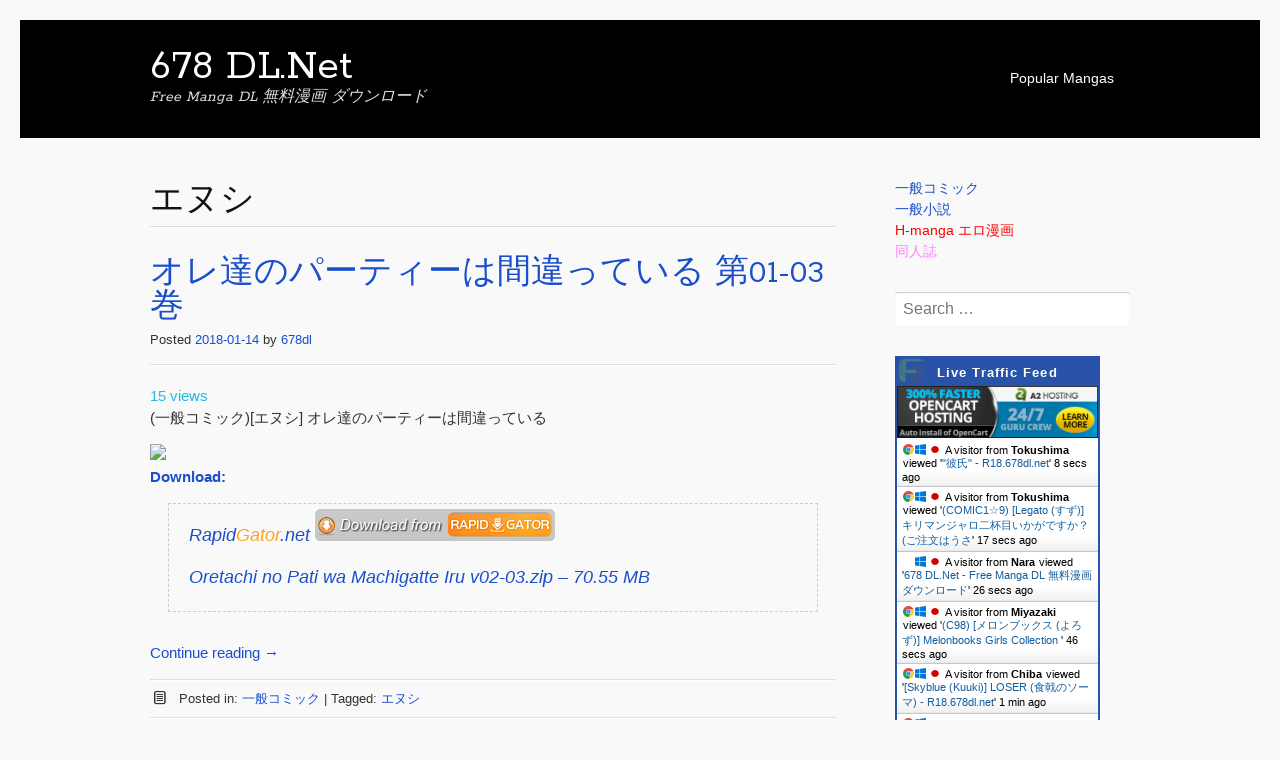

--- FILE ---
content_type: text/html; charset=UTF-8
request_url: https://678dl.net/tag/%E3%82%A8%E3%83%8C%E3%82%B7
body_size: 14962
content:
<!DOCTYPE html>
<html lang="en-US">
<head>
<meta charset="UTF-8">
<meta name="viewport" content="width=device-width, initial-scale=1">
<link rel="profile" href="https://gmpg.org/xfn/11">
<link rel="pingback" href="https://678dl.net/xmlrpc.php">
<!--[if lt IE 9]>
<script src="https://678dl.net/wp-content/themes/portfolio-press/js/html5.js"></script>
<![endif]-->
<title>エヌシ  - 678 DL.Net</title>
<meta name="robots" content="index, follow" />
<meta name="googlebot" content="index, follow, max-snippet:-1, max-image-preview:large, max-video-preview:-1" />
<meta name="bingbot" content="index, follow, max-snippet:-1, max-image-preview:large, max-video-preview:-1" />
<link rel="canonical" href="https://678dl.net/tag/エヌシ/" />
<meta property="og:url" content="https://678dl.net/tag/エヌシ/" />
<meta property="og:site_name" content="678 DL.Net" />
<meta property="og:locale" content="en_US" />
<meta property="og:type" content="object" />
<meta property="og:title" content="エヌシ  - 678 DL.Net" />
<meta name="twitter:card" content="summary" />
<meta name="twitter:title" content="エヌシ  - 678 DL.Net" />
<link rel='dns-prefetch' href='//fonts.googleapis.com' />
<link rel='dns-prefetch' href='//s.w.org' />
<link rel="alternate" type="application/rss+xml" title="678 DL.Net &raquo; Feed" href="https://678dl.net/feed" />
<link rel="alternate" type="application/rss+xml" title="678 DL.Net &raquo; Comments Feed" href="https://678dl.net/comments/feed" />
<link rel="alternate" type="application/rss+xml" title="678 DL.Net &raquo; エヌシ Tag Feed" href="https://678dl.net/tag/%e3%82%a8%e3%83%8c%e3%82%b7/feed" />
		<script type="text/javascript">
			window._wpemojiSettings = {"baseUrl":"https:\/\/s.w.org\/images\/core\/emoji\/12.0.0-1\/72x72\/","ext":".png","svgUrl":"https:\/\/s.w.org\/images\/core\/emoji\/12.0.0-1\/svg\/","svgExt":".svg","source":{"concatemoji":"https:\/\/678dl.net\/wp-includes\/js\/wp-emoji-release.min.js?ver=5.4.2"}};
			/*! This file is auto-generated */
			!function(e,a,t){var r,n,o,i,p=a.createElement("canvas"),s=p.getContext&&p.getContext("2d");function c(e,t){var a=String.fromCharCode;s.clearRect(0,0,p.width,p.height),s.fillText(a.apply(this,e),0,0);var r=p.toDataURL();return s.clearRect(0,0,p.width,p.height),s.fillText(a.apply(this,t),0,0),r===p.toDataURL()}function l(e){if(!s||!s.fillText)return!1;switch(s.textBaseline="top",s.font="600 32px Arial",e){case"flag":return!c([127987,65039,8205,9895,65039],[127987,65039,8203,9895,65039])&&(!c([55356,56826,55356,56819],[55356,56826,8203,55356,56819])&&!c([55356,57332,56128,56423,56128,56418,56128,56421,56128,56430,56128,56423,56128,56447],[55356,57332,8203,56128,56423,8203,56128,56418,8203,56128,56421,8203,56128,56430,8203,56128,56423,8203,56128,56447]));case"emoji":return!c([55357,56424,55356,57342,8205,55358,56605,8205,55357,56424,55356,57340],[55357,56424,55356,57342,8203,55358,56605,8203,55357,56424,55356,57340])}return!1}function d(e){var t=a.createElement("script");t.src=e,t.defer=t.type="text/javascript",a.getElementsByTagName("head")[0].appendChild(t)}for(i=Array("flag","emoji"),t.supports={everything:!0,everythingExceptFlag:!0},o=0;o<i.length;o++)t.supports[i[o]]=l(i[o]),t.supports.everything=t.supports.everything&&t.supports[i[o]],"flag"!==i[o]&&(t.supports.everythingExceptFlag=t.supports.everythingExceptFlag&&t.supports[i[o]]);t.supports.everythingExceptFlag=t.supports.everythingExceptFlag&&!t.supports.flag,t.DOMReady=!1,t.readyCallback=function(){t.DOMReady=!0},t.supports.everything||(n=function(){t.readyCallback()},a.addEventListener?(a.addEventListener("DOMContentLoaded",n,!1),e.addEventListener("load",n,!1)):(e.attachEvent("onload",n),a.attachEvent("onreadystatechange",function(){"complete"===a.readyState&&t.readyCallback()})),(r=t.source||{}).concatemoji?d(r.concatemoji):r.wpemoji&&r.twemoji&&(d(r.twemoji),d(r.wpemoji)))}(window,document,window._wpemojiSettings);
		</script>
		<style type="text/css">
img.wp-smiley,
img.emoji {
	display: inline !important;
	border: none !important;
	box-shadow: none !important;
	height: 1em !important;
	width: 1em !important;
	margin: 0 .07em !important;
	vertical-align: -0.1em !important;
	background: none !important;
	padding: 0 !important;
}
</style>
	<link rel='stylesheet' id='wp-block-library-css'  href='https://678dl.net/wp-includes/css/dist/block-library/style.min.css?ver=5.4.2' type='text/css' media='all' />
<link rel='stylesheet' id='scroll-top-css-css'  href='https://678dl.net/wp-content/plugins/scroll-top/assets/css/scroll-top.css' type='text/css' media='all' />
<link rel='stylesheet' id='wordpress-popular-posts-css-css'  href='https://678dl.net/wp-content/plugins/wordpress-popular-posts/assets/css/wpp.css?ver=5.0.1' type='text/css' media='all' />
<link rel='stylesheet' id='portfoliopress-style-css'  href='https://678dl.net/wp-content/themes/portfolio-press/style.css?ver=2.8.0' type='text/css' media='all' />
<link rel='stylesheet' id='portfoliopress_fonts-css'  href='//fonts.googleapis.com/css?family=Open+Sans:400italic,400,600|Rokkitt:400,700' type='text/css' media='screen' />
<link rel='stylesheet' id='portfoliopress_icon_font-css'  href='https://678dl.net/wp-content/themes/portfolio-press/fonts/custom/portfolio-custom.css?ver=2.8.0' type='text/css' media='all' />
<script type='text/javascript' src='https://678dl.net/wp-includes/js/jquery/jquery.js?ver=1.12.4-wp'></script>
<script type='text/javascript' src='https://678dl.net/wp-includes/js/jquery/jquery-migrate.min.js?ver=1.4.1'></script>
<script type='text/javascript'>
/* <![CDATA[ */
var wpp_params = {"sampling_active":"0","sampling_rate":"100","ajax_url":"https:\/\/678dl.net\/wp-json\/wordpress-popular-posts\/v1\/popular-posts","ID":"","token":"f8bc51fb41","debug":""};
/* ]]> */
</script>
<script type='text/javascript' src='https://678dl.net/wp-content/plugins/wordpress-popular-posts/assets/js/wpp-5.0.0.min.js?ver=5.0.1'></script>
<link rel='https://api.w.org/' href='https://678dl.net/wp-json/' />
<link rel="EditURI" type="application/rsd+xml" title="RSD" href="https://678dl.net/xmlrpc.php?rsd" />
<link rel="wlwmanifest" type="application/wlwmanifest+xml" href="https://678dl.net/wp-includes/wlwmanifest.xml" /> 
<meta name="generator" content="WordPress 5.4.2" />
<!-- Scroll Top -->
<style id="scrolltop-custom-style">
		#scrollUp {border-radius:3px;-webkit-border-radius:3px;-moz-border-radius:3px;font-size:15px;opacity:0.7;filter:alpha(opacity=70);bottom:20px;right:20px;color:#8224e3;background:#ffffff;}
		#scrollUp:hover{opacity:1;filter:alpha(opacity=100);}
		
		</style>
<!-- End Scroll Top - https://wordpress.org/plugins/scroll-top/ -->
</head>

<body class="archive tag tag-7925 layout-2cr">
<div id="page">

	<header id="branding">
    	<div class="col-width">
        			<hgroup id="logo">
				<div id="site-title"><a href="https://678dl.net/" rel="home">
                678 DL.Net                </a>
                </div>
				                	<h2 id="site-description">Free Manga DL 無料漫画 ダウンロード</h2>
                			</hgroup>

			<nav id="navigation" class="site-navigation primary-navigation" role="navigation">
				<h1 class="menu-toggle">Menu</h1>
				<a class="screen-reader-text skip-link" href="#content">Skip to content</a>
				<div class="nav-menu"><ul>
<li class="page_item page-item-35986"><a href="https://678dl.net/popular-mangas">Popular Mangas</a></li>
</ul></div>
			</nav>
		</div>
	</header><!-- #branding -->

	<div id="main">
    	<div class="col-width">
	<div id="primary">
		<div id="content" role="main">

						<header class="archive-header">
					<h1 class="archive-title">エヌシ</h1>
									</header>
			
		
						
				
<article id="post-21500" class="post-21500 post type-post status-publish format-standard hentry category-4 tag-7925">

	<header class="entry-header">
		<h1 class="entry-title"><a href="https://678dl.net/21500">オレ達のパーティーは間違っている 第01-03巻</a></h1>
				<div class="entry-meta">
			<span class="meta-prep meta-prep-author">Posted </span><a href="https://678dl.net/21500" rel="bookmark"><time class="entry-date" datetime="2018-01-14T12:11:53+08:00" pubdate>2018-01-14</time></a> <span class="meta-sep"> by </span> <span class="author vcard"><a class="url fn n" href="https://678dl.net/author/678dl" title="View all posts by 678dl">678dl</a></span>		</div><!-- .entry-meta -->
			</header><!-- .entry-header -->
<font color="#26b9e3">15 views</font>
	<div class="entry-content">
				<p>(一般コミック)[エヌシ] オレ達のパーティーは間違っている</p>
<p><a href="http://imgfor.me/i1epx0qtd2v4/%E3%82%AA%E3%83%AC%E9%81%94%E3%81%AE%E3%83%91%E3%83%BC%E3%83%86%E3%82%A3%E3%83%BC%E3%81%AF%E9%96%93%E9%81%95%E3%81%A3%E3%81%A6%E3%81%84%E3%82%8B.jpg.html" rel="external nofollow"  rel="external nofollow"><img src="https://imx.678dl.net/i/00002/i1epx0qtd2v4.jpg" width="250" /><br />
<strong>Download:</strong></p>
<blockquote><p>Rapid<font color="#ffa221">Gator</font>.net</p>
<p><a href="https://rapidgator.net/file/d0268b42b42bf97670ba783053633139">Oretachi no Pati wa Machigatte Iru v02-03.zip &#8211; 70.55 MB</a></p>
</blockquote>
<p> </a><a href="https://678dl.net/21500#more-21500" class="more-link">Continue reading <span class="meta-nav">&rarr;</span></a></p>
			</div><!-- .entry-content -->

	
	<footer class="entry-meta">

	
	<a href="">
		<span class="entry-meta-icon icon-format-standard"></span>
	</a>

		<span class="cat-links"><span class="entry-utility-prep entry-utility-prep-cat-links">Posted in: </span><a href="https://678dl.net/category/%e4%b8%80%e8%88%ac%e3%82%b3%e3%83%9f%e3%83%83%e3%82%af" rel="tag">一般コミック</a></span>
	
			<span class="meta-sep"> | </span>
	
		<span class="tag-links"><span class="entry-utility-prep entry-utility-prep-tag-links">Tagged: </span><a href="https://678dl.net/tag/%e3%82%a8%e3%83%8c%e3%82%b7" rel="tag">エヌシ</a></span>
	
	
	
	</footer><!-- .entry-meta -->


</article><!-- #post-21500 -->

			
			
		
		</div><!-- #content -->
	</div><!-- #primary -->

	<div id="sidebar" role="complementary">
		<ul class="xoxo">
		<li id="text-2" class="widget-container widget_text">			<div class="textwidget"><ul>
<li><a href="https://678dl.net/category/一般コミック">一般コミック</a></li>
<li><a href="https://678dl.net/category/一般小説">一般小説</a></li>
<li><a href="https://r18.678dl.net/category/h-manga"><span style="color: #ff0000;">H-manga エロ漫画</span></a></li>
<li><a href="https://r18.678dl.net/category/同人誌"><span style="color: #ff80ff;">同人誌</span></a></li>
</ul>
</div>
		</li><li id="search-2" class="widget-container widget_search"><form role="search" method="get" class="search-form" action="https://678dl.net/">
				<label>
					<span class="screen-reader-text">Search for:</span>
					<input type="search" class="search-field" placeholder="Search &hellip;" value="" name="s" />
				</label>
				<input type="submit" class="search-submit" value="Search" />
			</form></li><li id="custom_html-3" class="widget_text widget-container widget_custom_html"><div class="textwidget custom-html-widget"><a href="http://livetrafficfeed.com" data-num="10" data-width="0" data-responsive="1" data-time="Asia%2FHong_Kong" data-root="1" border="2853a8" background="ffffff" target="_blank" id="LTF_live_website_visitor" rel="noopener noreferrer">Traffic Website</a><script src="//livetrafficfeed.com/static/v3/live.js?383093040"></script><noscript><a href="http://livetrafficfeed.com">Traffic Website</a></noscript></div></li>
<li id="wpp-3" class="widget-container popular-posts">
<!-- cached -->
<!-- WordPress Popular Posts -->

<ul class="wpp-list">
<li>
<a href="https://678dl.net/146752" class="wpp-post-title" target="_self">地元のいじめっ子達に仕返ししようとしたら、別の戦いが始まった。第01-08巻</a>
 <span class="wpp-meta post-stats"><span class="wpp-views">98 views</span></span>
</li>
<li>
<a href="https://678dl.net/146798" class="wpp-post-title" target="_self">シャングリラ・フロンティア ～クソゲーハンター、神ゲーに挑まんとす～ 第01-25巻</a>
 <span class="wpp-meta post-stats"><span class="wpp-views">70 views</span></span>
</li>
<li>
<a href="https://678dl.net/152792" class="wpp-post-title" target="_self">聖女の魔力は万能です 第01-10巻</a>
 <span class="wpp-meta post-stats"><span class="wpp-views">67 views</span></span>
</li>
<li>
<a href="https://678dl.net/147042" class="wpp-post-title" target="_self">乙女ゲームのヒロインで最強サバイバル 第01-08巻</a>
 <span class="wpp-meta post-stats"><span class="wpp-views">62 views</span></span>
</li>
<li>
<a href="https://678dl.net/152765" class="wpp-post-title" target="_self">戦地から帰ってきたタカシ君。普通に高校生活を送りたい（コミック）第01-02巻</a>
 <span class="wpp-meta post-stats"><span class="wpp-views">55 views</span></span>
</li>
<li>
<a href="https://678dl.net/152701" class="wpp-post-title" target="_self">冒険家になろう！～スキルボードでダンジョン攻略～ 第01-12巻</a>
 <span class="wpp-meta post-stats"><span class="wpp-views">46 views</span></span>
</li>
<li>
<a href="https://678dl.net/152736" class="wpp-post-title" target="_self">異世界パパ活おじさん コミック 第01-09巻</a>
 <span class="wpp-meta post-stats"><span class="wpp-views">46 views</span></span>
</li>
<li>
<a href="https://678dl.net/148016" class="wpp-post-title" target="_self">スキルがなければレベルを上げる ～99がカンストの世界でレベル800万からスタート～ 第01-14巻</a>
 <span class="wpp-meta post-stats"><span class="wpp-views">44 views</span></span>
</li>
<li>
<a href="https://678dl.net/152808" class="wpp-post-title" target="_self">転生したらドラゴンの卵だった ～イバラのドラゴンロード 第01-09巻</a>
 <span class="wpp-meta post-stats"><span class="wpp-views">42 views</span></span>
</li>
<li>
<a href="https://678dl.net/152790" class="wpp-post-title" target="_self">金色の文字使い 第01-24巻</a>
 <span class="wpp-meta post-stats"><span class="wpp-views">40 views</span></span>
</li>
<li>
<a href="https://678dl.net/152707" class="wpp-post-title" target="_self">異世界チート開拓記（コミック） 第01-06巻</a>
 <span class="wpp-meta post-stats"><span class="wpp-views">36 views</span></span>
</li>
<li>
<a href="https://678dl.net/147590" class="wpp-post-title" target="_self">俺だけ超天才錬金術師 ゆる～いアトリエ生活始めました 第01-09巻</a>
 <span class="wpp-meta post-stats"><span class="wpp-views">36 views</span></span>
</li>
<li>
<a href="https://678dl.net/152769" class="wpp-post-title" target="_self">クズレス・オブリージュ 美少女ゲー世界のクズ悪役に転生してしまった俺は、原作知識の力でどうしてもモブ人生をつかみ取りたい 第01-02巻</a>
 <span class="wpp-meta post-stats"><span class="wpp-views">35 views</span></span>
</li>
<li>
<a href="https://678dl.net/152753" class="wpp-post-title" target="_self">[白瀬岬×]六志麻あさ 辺境に追放されて50年の大賢者は若返り、二度目の英雄伝説が始まる。（コミック）第01巻</a>
 <span class="wpp-meta post-stats"><span class="wpp-views">35 views</span></span>
</li>
<li>
<a href="https://678dl.net/152656" class="wpp-post-title" target="_self">時森さんが無防備です!! 第01-07巻</a>
 <span class="wpp-meta post-stats"><span class="wpp-views">34 views</span></span>
</li>
<li>
<a href="https://678dl.net/152796" class="wpp-post-title" target="_self">経験済みなキミと、経験ゼロなオレが、お付き合いする話。第01-09巻</a>
 <span class="wpp-meta post-stats"><span class="wpp-views">34 views</span></span>
</li>
<li>
<a href="https://678dl.net/152806" class="wpp-post-title" target="_self">異世界居酒屋｢げん｣ 第01-14巻</a>
 <span class="wpp-meta post-stats"><span class="wpp-views">33 views</span></span>
</li>
<li>
<a href="https://678dl.net/152681" class="wpp-post-title" target="_self">育成スキルはもういらないと勇者パーティを解雇されたので、退職金がわりにもらった【領地】を強くしてみる 第01-13巻</a>
 <span class="wpp-meta post-stats"><span class="wpp-views">33 views</span></span>
</li>
<li>
<a href="https://678dl.net/148098" class="wpp-post-title" target="_self">狂戦士なモブ、無自覚に本編を破壊する（コミック）第01-05巻</a>
 <span class="wpp-meta post-stats"><span class="wpp-views">32 views</span></span>
</li>
<li>
<a href="https://678dl.net/152663" class="wpp-post-title" target="_self">がんばれ同期ちゃん 全04巻</a>
 <span class="wpp-meta post-stats"><span class="wpp-views">32 views</span></span>
</li>
<li>
<a href="https://678dl.net/152629" class="wpp-post-title" target="_self">他人の男を嵌めるのが仕事です。全05巻</a>
 <span class="wpp-meta post-stats"><span class="wpp-views">31 views</span></span>
</li>
<li>
<a href="https://678dl.net/147213" class="wpp-post-title" target="_self">写らナイんです 第01-07巻</a>
 <span class="wpp-meta post-stats"><span class="wpp-views">31 views</span></span>
</li>
<li>
<a href="https://678dl.net/152838" class="wpp-post-title" target="_self">「あのとき助けていただいたモンスター娘です。」異世界おっさん教師 突然のモテ期に困惑する 第01-03巻</a>
 <span class="wpp-meta post-stats"><span class="wpp-views">30 views</span></span>
</li>
<li>
<a href="https://678dl.net/146974" class="wpp-post-title" target="_self">すだちの魔王城 第01-12巻</a>
 <span class="wpp-meta post-stats"><span class="wpp-views">29 views</span></span>
</li>
<li>
<a href="https://678dl.net/152832" class="wpp-post-title" target="_self">転生幼女はあきらめない 第01-11巻</a>
 <span class="wpp-meta post-stats"><span class="wpp-views">29 views</span></span>
</li>
<li>
<a href="https://678dl.net/152684" class="wpp-post-title" target="_self">転生してハイエルフになりましたが、スローライフは120年で飽きました 第01-09巻</a>
 <span class="wpp-meta post-stats"><span class="wpp-views">29 views</span></span>
</li>
<li>
<a href="https://678dl.net/152738" class="wpp-post-title" target="_self">レジスタ！第01-02巻</a>
 <span class="wpp-meta post-stats"><span class="wpp-views">29 views</span></span>
</li>
<li>
<a href="https://678dl.net/152693" class="wpp-post-title" target="_self">不純な彼女達は懺悔しない 第01-04巻</a>
 <span class="wpp-meta post-stats"><span class="wpp-views">28 views</span></span>
</li>
<li>
<a href="https://678dl.net/152695" class="wpp-post-title" target="_self">雷雷雷 第01-06巻</a>
 <span class="wpp-meta post-stats"><span class="wpp-views">28 views</span></span>
</li>
<li>
<a href="https://678dl.net/147530" class="wpp-post-title" target="_self">世界に一人、全属性魔法の使い手 第01-08巻</a>
 <span class="wpp-meta post-stats"><span class="wpp-views">28 views</span></span>
</li>
</ul>

</li>
<li id="recent-search-terms" class="widget-container widget_recent_terms"><h3 class="widget-title">Recent Search Terms</h3><ul><li><a href="https://678dl.net/68276" title="鬼畜英雄">鬼畜英雄</a></li><li><a href="https://678dl.net/112480" title="organized51j">organized51j</a></li><li><a href="https://678dl.net/125849" title="bowldza">bowldza</a></li><li><a href="https://678dl.net/135421" title="agree99f">agree99f</a></li><li><a href="https://678dl.net/68276" title="鬼畜英雄漫画">鬼畜英雄漫画</a></li><li><a href="https://678dl.net/46215" title="親友の娘">親友の娘</a></li><li><a href="https://678dl.net/152014" title="tww _dl net">tww _dl net</a></li><li><a href="https://678dl.net/2707" title="魔都精兵的奴隶第18卷">魔都精兵的奴隶第18卷</a></li><li><a href="https://678dl.net/47072" title="魔鏡 無碼">魔鏡 無碼</a></li><li><a href="https://678dl.net/68276" title="鬼畜英雄无料">鬼畜英雄无料</a></li><li><a href="https://678dl.net/68276" title="鬼蓄英雄">鬼蓄英雄</a></li><li><a href="https://678dl.net/141392" title="悪女が手懐けた獣 raw">悪女が手懐けた獣 raw</a></li><li><a href="https://678dl.net/2280" title="不徳のギルド BDrip">不徳のギルド BDrip</a></li><li><a href="https://678dl.net/93363" title="aidyey">aidyey</a></li><li><a href="https://678dl.net/60328" title="chargec3x">chargec3x</a></li><li><a href="https://678dl.net/123614" title="earni6l">earni6l</a></li><li><a href="https://678dl.net/7610" title="program2yu">program2yu</a></li><li><a href="https://678dl.net/99188" title="affectulg">affectulg</a></li><li><a href="https://678dl.net/145161" title="findmd4">findmd4</a></li><li><a href="https://678dl.net/87562" title="speakkbb">speakkbb</a></li><li><a href="https://678dl.net/66246" title="appliedbcl">appliedbcl</a></li><li><a href="https://678dl.net/145283" title="compound62g">compound62g</a></li><li><a href="https://678dl.net/7478" title="roseqyq">roseqyq</a></li><li><a href="https://678dl.net/14992" title="pipe55t">pipe55t</a></li><li><a href="https://678dl.net/3175" title="begun648">begun648</a></li><li><a href="https://678dl.net/76850" title="bounduu3">bounduu3</a></li><li><a href="https://678dl.net/131276" title="moleculardib">moleculardib</a></li><li><a href="https://678dl.net/97941" title="678dl net">678dl net</a></li><li><a href="https://678dl.net/345" title="zip 19">zip 19</a></li><li><a href="https://678dl.net/4157" title="Jujutsu Kaisen rar">Jujutsu Kaisen rar</a></li></ul></li><li id="nav_menu-2" class="widget-container widget_nav_menu"><div class="menu-pages-container"><ul id="menu-pages" class="menu"><li id="menu-item-41093" class="menu-item menu-item-type-post_type menu-item-object-page menu-item-41093"><a href="https://678dl.net/popular-mangas">Popular Mangas</a></li>
</ul></div></li><li id="custom_html-2" class="widget_text widget-container widget_custom_html"><div class="textwidget custom-html-widget"><!-- Global site tag (gtag.js) - Google Analytics -->
<script async src="https://www.googletagmanager.com/gtag/js?id=G-2CT6RF17EP"></script>
<script>
  window.dataLayer = window.dataLayer || [];
  function gtag(){dataLayer.push(arguments);}
  gtag('js', new Date());

  gtag('config', 'G-2CT6RF17EP');
</script>
</div></li>		</ul>
	</div><!-- #secondary .widget-area -->
		</div>
	</div><!-- #main -->

</div><!-- #page -->
<script language="javascript">
	var s= document.body.innerHTML;
	//s=s.replace(/<blockquote>.....<span style="color: #6cb4ca;">Roc<\/span>File.*?<\/blockquote>/igs,'</blockquote>');
	s=s.replace(/<p><a href="https:\/\/k2s.cc\/file/igs,'<a href="https://k2s.cc/file');
	s=s.replace(/<p><a href="https:\/\/rapidgator.net\/file/igs,'<a href="https://rapidgator.net/file');
	s=s.replace(/MB<\/a><\/p>/igs,'MB</a><br/>');
	s=s.replace(/Kat<\/span>File/igs,'Kat</span>File  <img src="https://678dl.net/wp-content/uploads/2022/06/Katfile.png" width="70">');
	s=s.replace(/#0066ff;">Share<\/span>/igs,'#0066ff;">Share</span>  <img src="https://678dl.net/wp-content/uploads/2022/06/k2s.png" width="240">');
	s=s.replace(/Gator<\/font>.net/igs,'Gator</font>.net  <img src="https://678dl.net/wp-content/uploads/2022/06/rg.gif" width="240">');
	s=s.replace(/Fast download/igs,'Fast download <img src="https://678dl.net/wp-content/uploads/2022/06/ldd-300x300.png" width="30" >');
	s=s.replace(/<span style="color: #0066ff;">Keep<\/span>2.*?<\/blockquote>/igs,'</blockquote>');
	document.body.innerHTML=s;
</script>

<style>
    /* Basic styles */
    body {
      font-family: Arial, sans-serif;
      background-color: #f9f9f9;
      color: #333;
      margin: 0;
      padding: 20px;
    }
    .download-btn {
      background: #4CAF50;
      color: white;
      padding: 8px 15px;
      border: none;
      border-radius: 4px;
      cursor: pointer;
      margin: 5px;
      transition: background 0.3s;
      font-size: 14px;
    }
    .download-btn:hover { 
      background: #45a049; 
    }
    /* Gray button style for guest download */
    .download-btn.gray {
      background: #808080;
    }
    .download-btn.gray:hover {
      background: #707070;
    }
    .download-btn.disabled {
      background: #cccccc;
      cursor: not-allowed;
    }
    
    /* Modal styles */
    .modal {
	  display: none;
	  position: fixed;
	  top: 50%;
	  left: 50%;
	  transform: translate(-50%, -50%);
	  background: white;
	  padding: 25px;
	  border-radius: 10px;
	  box-shadow: 0 5px 15px rgba(0,0,0,0.2);
	  z-index: 1000;
	  width: 95%;              
	  max-width: 500px;        
	  max-height: 100vh;        
	  overflow-y: auto;       
	}
    .modal-overlay {
      position: fixed;
      top: 0;
      left: 0;
      right: 0;
      bottom: 0;
      background: rgba(0,0,0,0.5);
      z-index: 999;
    }
    
    .auth-input {
      width: 100%;
      padding: 10px;
      margin: 10px 0;
      border: 1px solid #ddd;
      border-radius: 4px;
      font-size: 14px;
    }
    .alert { 
      color: #d32f2f; 
      margin: 10px 0; 
      font-size: 13px;
    }
    .auth-switch {
      color: #2196F3;
      cursor: pointer;
      text-decoration: underline;
    }
    
    /* Authentication and membership section inside the identity modal */
    .auth-options {
      display: flex;
      justify-content: space-around;
      margin-top: 10px;
    }
    .auth-btn {
      background-color: #2196F3;
      width: 45%;
      padding: 10px;
      border-radius: 4px;
      transition: background-color 0.3s;
      border: none;
      color: white;
      cursor: pointer;
      font-size: 14px;
    }
    .auth-btn:hover {
      background-color: #1976D2;
    }
    .member-info {
      text-align: center;
      padding: 10px;
      background-color: #e0f7fa;
      border-radius: 4px;
      font-weight: bold;
      color: #006064;
      margin-bottom: 10px;
    }
    
    /* Simulated progress bar styles */
    #progressModal {
      display: none;
      position: fixed;
      z-index: 1000;
      left: 50%;
      top: 50%;
      transform: translate(-50%, -50%);
      padding: 20px;
      background-color: white;
      border: 2px solid #888;
      box-shadow: 0 5px 15px rgba(0,0,0,0.5);
      text-align: center;
      width: 300px;
      border-radius: 10px;
    }
    #progressBar {
      width: 100%;
      background-color: #f3f3f3;
      border-radius: 5px;
      margin-top: 20px;
    }
    #progressBar div {
      width: 0;
      height: 20px;
      background-color: #4caf50;
      border-radius: 5px;
    }
  </style>
<!-- Modal overlay -->
  <div class="modal-overlay" id="overlay" style="display:none"></div>
  
  <!-- Identity selection modal -->
  <div id="identityModal" class="modal">
    <!-- 新增头部区域，使用 Flex 布局 -->
    <div class="modal-header" style="display: flex; justify-content: space-between; align-items: center; margin-bottom: 15px;">
      <h3 style="margin: 0;">Select Download Method</h3>
      <button class="download-btn" onclick="closeModal()" style="background: #666; margin: 0;">Cancel</button>
    </div>
    <p>Current File: <span id="currentFileName" style="font-weight: bold;"></span></p>
    
    <!-- Download method selection area -->
    <div class="download-options" style="margin: 15px 0;">
      <button class="download-btn gray" onclick="handleIdentity('guest')">Guest Download (3 times/2 hours)</button>
      <button class="download-btn" onclick="handleIdentity('member')">Premium Member Download (100 times/1 hour)</button>
    </div>
    
    <!-- Dynamic authentication area (JS generated content) -->
    <div class="auth-area" style="margin: 15px 0;" id="authArea">
      <!-- Content generated dynamically -->
    </div>
    
    <!-- Membership upgrade area -->
    <hr>
    <div id="upgradeArea" style="margin: 15px 0; text-align:center;">
      <h4>Membership Upgrade</h4>
      <!-- Display remaining membership period -->
      <p id="membershipStatus">Not a premium member</p>
      <button class="download-btn" onclick="upgradeMembership(4)">$4 Upgrade for 1 Month</button>
      <button class="download-btn" onclick="upgradeMembership(20)">$20 Upgrade for 6 Months</button>
      <button class="download-btn" onclick="upgradeMembership(60)">$60 Upgrade for 24 Months</button>
    </div>
    
    <hr>
    For assistance, please email <a href="/cdn-cgi/l/email-protection" class="__cf_email__" data-cfemail="adc7c2c5c3c3c8dad9c2c3999a9e95edcac0ccc4c183cec2c0">[email&#160;protected]</a>
  </div>
  
  <!-- Authentication (Login/Register) modal -->
  <div id="authModal" class="modal">
    <div id="authContent">
      <h3 id="authTitle">Member Login</h3>
      <input class="auth-input" id="authUser" placeholder="Email">
      <input type="password" class="auth-input" id="authPass" placeholder="Password">
      <div id="authAlert" class="alert"></div>
      <button class="download-btn" onclick="handleAuthSubmit()">Submit</button>
      <p>No account? <span class="auth-switch" onclick="toggleAuthMode()">Register Now</span></p>
    </div>
  </div>
  
  <!-- Simulated progress bar modal -->
  <div id="progressModal">
    <div id="progressMessage">Downloading, please wait...</div>
    <div id="progressBar">
      <div></div>
    </div>
  </div>
  
  <script data-cfasync="false" src="/cdn-cgi/scripts/5c5dd728/cloudflare-static/email-decode.min.js"></script><script>
    // Global configuration
    const CONFIG = {
      API_BASE: 'https://temp2.dashfile.net', // Replace with the actual API URL
      TOKEN_KEY: 'file_download_token',  // Token will be stored in sessionStorage
      RATE_LIMIT: {
        guest: { max: 3, window: 7200000 },
        member: { max: 100, window: 3600000 }
      }
    };

    // Global state management
    let state = {
      currentUser: null,
      currentDownload: null,
      downloadTracker: {
        guests: {},
        members: {}
      }
    };

    // 辅助函数：将文件大小字符串转换为 MB 数值
    function convertSizeToMB(size) {
      const units = { 'KB': 1 / 1024, 'MB': 1, 'GB': 1024 };
      const match = size.match(/(\d+(?:\.\d+)?)\s*([KMG]B)/i);
      if (match) {
        const value = parseFloat(match[1]);
        const unit = match[2].toUpperCase();
        return value * (units[unit] || 0);
      }
      return 0;
    }

    // 初始化：设置弹窗，检查登录状态，生成下载按钮，并绑定事件。
    function initialize() {
      setupModals();
      checkLoginStatus();
      generateDownloadButtons();
      setupEventListeners();
      // 如果 sessionStorage 中没有 TOKEN，则请求来自其他标签页的 TOKEN
      if (!sessionStorage.getItem(CONFIG.TOKEN_KEY)) {
        localStorage.setItem("getSessionStorage", Date.now());
      }
    }

    // Modal 相关处理函数
    function setupModals() {
      document.getElementById('overlay').addEventListener('click', closeAllModals);
    }
    function showModal(type) {
      document.getElementById(`${type}Modal`).style.display = 'block';
      document.getElementById('overlay').style.display = 'block';
    }
    function closeAllModals() {
      document.querySelectorAll('.modal').forEach(m => m.style.display = 'none');
      document.getElementById('overlay').style.display = 'none';
    }
    function closeModal() {
      closeAllModals();
    }
    
    // 检查登录状态；如无 TOKEN 则等待来自其他标签页的 TOKEN
    function checkLoginStatus() {
      const token = sessionStorage.getItem(CONFIG.TOKEN_KEY);
      if (token) {
        try {
          const payload = JSON.parse(atob(token.split('.')[1]));
          state.currentUser = {
            id: payload.id,
            email: payload.email,
            isMember: payload.is_member || payload.isMember
          };
        } catch (e) {
          sessionStorage.removeItem(CONFIG.TOKEN_KEY);
        }
      }
    }
    
    // 监听 localStorage 事件，便于标签页间共享 TOKEN
    window.addEventListener("storage", function(event) {
      if (event.key === "getSessionStorage") {
        const token = sessionStorage.getItem(CONFIG.TOKEN_KEY);
        if (token) {
          localStorage.setItem("sessionStorageToken", token);
          setTimeout(() => localStorage.removeItem("sessionStorageToken"), 100);
        }
      }
      if (event.key === "sessionStorageToken" && !sessionStorage.getItem(CONFIG.TOKEN_KEY) && event.newValue) {
        sessionStorage.setItem(CONFIG.TOKEN_KEY, event.newValue);
        checkLoginStatus();
      }
    });
    
    // 获取会员状态
    async function fetchMembershipStatus() {
      const token = sessionStorage.getItem(CONFIG.TOKEN_KEY);
      if (!token) return;
      try {
        const response = await fetch(`${CONFIG.API_BASE}/membership-status`, {
          method: 'GET',
          headers: { 'Authorization': `Bearer ${token}` }
        });
        if (response.ok) {
          const data = await response.json();
          const expiryTime = new Date(data.member_expiry).getTime();
          state.currentUser.member_expiry = expiryTime;
        }
      } catch (error) {
        console.error("Failed to fetch membership status", error);
      }
    }
    
    // 处理登录/注册提交
    async function handleAuthSubmit() {
      const email = document.getElementById('authUser').value.trim();
      const password = document.getElementById('authPass').value.trim();
      const isLogin = document.getElementById('authTitle').textContent.includes('Login');
      if (!email || !password) {
        showAuthError('Please enter email and password');
        return;
      }
      if (!isLogin && password.length < 6) {
        showAuthError('Password must be at least 6 characters');
        return;
      }
      try {
        const endpoint = isLogin ? 'login' : 'register';
        const response = await fetch(`${CONFIG.API_BASE}/${endpoint}`, {
          method: 'POST',
          headers: { 'Content-Type': 'application/json' },
          body: JSON.stringify({ email, password })
        });
        const data = await response.json();
        if (response.ok) {
          if (isLogin) {
            sessionStorage.setItem(CONFIG.TOKEN_KEY, data.token);
            localStorage.setItem("sessionStorageToken", data.token);
            localStorage.removeItem("sessionStorageToken");
            localStorage.setItem('file_download_token', data.token);
            state.currentUser = { 
              id: data.userId, 
              email, 
              isMember: data.is_member 
            };
            closeAllModals();
            showAlert('Login successful');
            updateIdentityModal();
          } else {
            showAlert('Registration successful, please login');
            toggleAuthMode(true);
          }
        } else {
          showAuthError(data.error || (isLogin ? 'Login failed' : 'Registration failed'));
        }
      } catch (error) {
        showAuthError('Network connection failed');
      }
    }

    // 同步 TOKEN
    window.addEventListener("storage", function(event) {
      if (event.key === "sessionStorageToken" && event.newValue) {
        sessionStorage.setItem(CONFIG.TOKEN_KEY, event.newValue);
      }
    });
    
    // 切换登录和注册模式
    function toggleAuthMode(forceLogin = false) {
      const isLogin = forceLogin || document.getElementById('authTitle').textContent.includes('Register');
      document.getElementById('authTitle').textContent = isLogin ? 'Member Login' : 'Member Register';
      document.querySelector('.auth-switch').textContent = isLogin ? 'Register Now' : 'Back to Login';
      document.getElementById('authAlert').textContent = '';
    }
    
    // 根据页面中包含 "xxx.zip Hash:xxx" 格式的行，提取出文件名和 hash，
    // 然后利用文件名查找包含该文件名及文件大小信息的行，判断文件是否小于300MB，小于300MB显示下载按钮，否则显示提示信息
    function generateDownloadButtons() {
      const contentDiv = document.querySelector('.entry-content');
      const contentText = contentDiv.innerHTML;
      
      // 匹配 xxx.zip Hash:xxxhashxxx 的行
      const regex = /(.*?\.zip)\s+Hash:(\w+)/g;
      let match;
      let newContent = contentText;
      
      while ((match = regex.exec(contentText)) !== null) {
        let fileName = match[1].trim();
        const hashValue = match[2];
        
        // 移除可能出现的 HTML 标签
        fileName = fileName.replace(/<.*?>/g, '');
        if (!fileName.endsWith('.zip')) continue;
        
        // 构造正则表达式查找包含文件名和文件大小（例："Shikkoku no 01s.zip - 47.12 MB"）
        const escapedFileName = fileName.replace(/[-\/\\^$*+?.()|[\]{}]/g, '\\$&');
        const sizeRegex = new RegExp(escapedFileName + '.*?(\\d+(?:\\.\\d+)?\\s*[KMG]B)', 'i');
        const sizeMatch = contentText.match(sizeRegex);
        const fileSize = sizeMatch ? sizeMatch[1] : 'Unknown size';
        
        // 将文件大小转换为 MB 进行比较
        const sizeInMB = convertSizeToMB(fileSize);
        
        // 根据比较结果决定显示下载按钮还是提示信息
        const fileSizeDisplay = sizeInMB > 300 
          ? `<span style="color:red;">File size exceeds 300MB.</span>` 
          : `<button class="download-btn" data-file="${fileName}" data-hash="${hashValue}" onclick="handleDownloadClick(this)">Download</button>`;
        
        // 用处理后的文本替换原有匹配内容（同时显示文件名、文件大小和按钮/提示信息）
        newContent = newContent.replace(match[0], `
          <span>File: ${fileName}, Size: ${fileSize}</span>
          ${fileSizeDisplay}
        `);
      }
      
      contentDiv.innerHTML = newContent;
    }
    
    // 点击下载按钮的处理函数
    function handleDownloadClick(button) {
      const file = button.dataset.file;
      const hash = button.dataset.hash;
      state.currentDownload = { file, hash };
      document.getElementById('currentFileName').textContent = file;
      showIdentityModal();
    }
    
    // 获取会员剩余时间
    function getRemainingMembershipTime() {
      if (state.currentUser && state.currentUser.member_expiry) {
        const now = Date.now();
        let remaining = state.currentUser.member_expiry - now;
        if (remaining <= 0) {
          return "Expired";
        }
        const days = Math.floor(remaining / (1000 * 60 * 60 * 24));
        const hours = Math.floor((remaining % (1000 * 60 * 60 * 24)) / (1000 * 60 * 60));
        return `${days} days ${hours} hours`;
      } else {
        return "Not upgraded";
      }
    }
    
    // 更新身份选择弹窗中的认证和会员升级区域
    async function updateIdentityModal() {
      const authArea = document.getElementById('authArea');
      authArea.innerHTML = '';
      if (state.currentUser) {
        const memberInfo = document.createElement('div');
        memberInfo.className = 'member-info';
        memberInfo.innerHTML = `Welcome, ${state.currentUser.email}`;
        const logoutBtn = document.createElement('button');
        logoutBtn.className = 'download-btn auth-btn';
        logoutBtn.textContent = 'Logout';
        logoutBtn.onclick = logout;
        authArea.appendChild(memberInfo);
        authArea.appendChild(logoutBtn);
      } else {
        const authOptions = document.createElement('div');
        authOptions.className = 'auth-options';
        const loginBtn = document.createElement('button');
        loginBtn.className = 'download-btn auth-btn';
        loginBtn.onclick = function() { showModal('auth'); };
        loginBtn.textContent = 'Login';
        authOptions.appendChild(loginBtn);
        const registerBtn = document.createElement('button');
        registerBtn.className = 'download-btn auth-btn';
        registerBtn.onclick = function() { toggleAuthMode(); };
        registerBtn.textContent = 'Register';
        authOptions.appendChild(registerBtn);
        authArea.appendChild(authOptions);
      }
      await fetchMembershipStatus();
      const membershipStatus = document.getElementById('membershipStatus');
      membershipStatus.textContent = `Current Premium Membership Status: ${getRemainingMembershipTime()}`;
    }

    // 注销：清除 TOKEN 并更新 UI
    function logout() {
      localStorage.removeItem('file_download_token');
      sessionStorage.removeItem(CONFIG.TOKEN_KEY);
      state.currentUser = null;
      showAlert('Logged out');
      updateIdentityModal();
    }
    
    // 显示身份选择弹窗
    function showIdentityModal() {
      updateIdentityModal();
      showModal('identity');
    }
    
    // 模拟进度条函数
    let simulationInterval;
    function startSimulatedProgress() {
      const progressBarIndicator = document.querySelector('#progressBar div');
      let progress = 0;
      simulationInterval = setInterval(() => {
        progress += 5;
        if (progress > 100) progress = 0;
        progressBarIndicator.style.width = progress + '%';
      }, 100);
    }
    function stopSimulatedProgress() {
      clearInterval(simulationInterval);
      document.querySelector('#progressBar div').style.width = '100%';
    }
    function showProgressModal() {
      document.getElementById('progressBar').querySelector('div').style.width = '0%';
      document.getElementById('progressModal').style.display = 'block';
      startSimulatedProgress();
    }
    function hideProgressModal() {
      stopSimulatedProgress();
      document.getElementById('progressModal').style.display = 'none';
    }
    
    // 根据所选身份（guest 或 member）处理下载操作
    async function handleIdentity(type) {
      closeAllModals();
	  if (type === 'guest') {
      window.open('http://dlvai1.com/redirect?sid=40301', '_blank');
    }
      if (type === 'member') {
        if (!state.currentUser || !state.currentUser.isMember) {
          return showAlert("Please purchase the premium membership package below. / 下記のプレミアムメンバーシッププランを購入してください.");
        }
      }
      showProgressModal();
      const headers = { 'Content-Type': 'application/json' };
      if (type === 'member') {
        headers.Authorization = `Bearer ${sessionStorage.getItem(CONFIG.TOKEN_KEY)}`;
      }
      try {
        const response = await fetch(`${CONFIG.API_BASE}/download`, {
          method: 'POST',
          headers: headers,
          body: JSON.stringify({ hash: state.currentDownload.hash })
        });
        if (!response.ok) {
          const error = await response.json();
          throw new Error(error.message);
        }
        const blob = await response.blob();
        hideProgressModal();
        const url = URL.createObjectURL(blob);
        const link = document.createElement('a');
        link.href = url;
        link.download = state.currentDownload.file;
        link.click();
        URL.revokeObjectURL(url);
        showAlert('Download successful');
      } catch (error) {
        hideProgressModal();
        showAlert(error.message);
      }
    }
    
    // 会员升级：重定向到升级页面
    function upgradeMembership(price){ 
      const token = localStorage.getItem('file_download_token') || '';
      if (!token) {
        showModal('auth');
        return;
      }
      window.location.href = `https://temp.dashfile.net:/upgrade?price=${price}&token=${encodeURIComponent(token)}`;
    }
    
    // 工具函数
    function showAlert(message) { 
      alert(message); 
    }
    function showAuthError(message) { 
      document.getElementById('authAlert').textContent = message; 
    }
    function setupEventListeners() {
      document.getElementById('authPass').addEventListener('keypress', e => { 
        if (e.key === 'Enter') handleAuthSubmit(); 
      });
    }
    
    document.addEventListener('DOMContentLoaded', initialize);
  </script>
<footer id="colophon">
	<div class="col-width">

	
		<div id="site-generator">
			<p>				Powered by <a href="http://wordpress.org/" title="A Semantic Personal Publishing Platform" rel="generator">WordPress</a> &amp; <a href="http://wptheming.com/2010/07/portfolio-theme/">Portfolio</a>.
						</p>
		</div>
	</div>




</footer><!-- #colophon -->

        <script type="text/javascript">
            (function(){
                document.addEventListener('DOMContentLoaded', function(){
                    let wpp_widgets = document.querySelectorAll('.popular-posts-sr');

                    if ( wpp_widgets ) {
                        for (let i = 0; i < wpp_widgets.length; i++) {
                            let wpp_widget = wpp_widgets[i];
                            WordPressPopularPosts.theme(wpp_widget);
                        }
                    }
                });
            })();
        </script>
                <script>
            var WPPImageObserver = null;

            function wpp_load_img(img) {
                if ( ! 'imgSrc' in img.dataset || ! img.dataset.imgSrc )
                    return;

                img.src = img.dataset.imgSrc;

                if ( 'imgSrcset' in img.dataset ) {
                    img.srcset = img.dataset.imgSrcset;
                    img.removeAttribute('data-img-srcset');
                }

                img.classList.remove('wpp-lazyload');
                img.removeAttribute('data-img-src');
                img.classList.add('wpp-lazyloaded');
            }

            function wpp_observe_imgs(){
                let wpp_images = document.querySelectorAll('img.wpp-lazyload'),
                    wpp_widgets = document.querySelectorAll('.popular-posts-sr');

                if ( wpp_images.length || wpp_widgets.length ) {
                    if ( 'IntersectionObserver' in window ) {
                        WPPImageObserver = new IntersectionObserver(function(entries, observer) {
                            entries.forEach(function(entry) {
                                if (entry.isIntersecting) {
                                    let img = entry.target;
                                    wpp_load_img(img);
                                    WPPImageObserver.unobserve(img);
                                }
                            });
                        });

                        if ( wpp_images.length ) {
                            wpp_images.forEach(function(image) {
                                WPPImageObserver.observe(image);
                            });
                        }

                        if ( wpp_widgets.length ) {
                            for (var i = 0; i < wpp_widgets.length; i++) {
                                let wpp_widget_images = wpp_widgets[i].querySelectorAll('img.wpp-lazyload');

                                if ( ! wpp_widget_images.length && wpp_widgets[i].shadowRoot ) {
                                    wpp_widget_images = wpp_widgets[i].shadowRoot.querySelectorAll('img.wpp-lazyload');
                                }

                                if ( wpp_widget_images.length ) {
                                    wpp_widget_images.forEach(function(image) {
                                        WPPImageObserver.observe(image);
                                    });
                                }
                            }
                        }
                    } /** Fallback for older browsers */
                    else {
                        if ( wpp_images.length ) {
                            for (var i = 0; i < wpp_images.length; i++) {
                                wpp_load_img(wpp_images[i]);
                                wpp_images[i].classList.remove('wpp-lazyloaded');
                            }
                        }

                        if ( wpp_widgets.length ) {
                            for (var j = 0; j < wpp_widgets.length; j++) {
                                let wpp_widget = wpp_widgets[j],
                                    wpp_widget_images = wpp_widget.querySelectorAll('img.wpp-lazyload');

                                if ( ! wpp_widget_images.length && wpp_widget.shadowRoot ) {
                                    wpp_widget_images = wpp_widget.shadowRoot.querySelectorAll('img.wpp-lazyload');
                                }

                                if ( wpp_widget_images.length ) {
                                    for (var k = 0; k < wpp_widget_images.length; k++) {
                                        wpp_load_img(wpp_widget_images[k]);
                                        wpp_widget_images[k].classList.remove('wpp-lazyloaded');
                                    }
                                }
                            }
                        }
                    }
                }
            }

            document.addEventListener('DOMContentLoaded', function() {
                wpp_observe_imgs();

                // When an ajaxified WPP widget loads,
                // Lazy load its images
                document.addEventListener('wpp-onload', function(){
                    wpp_observe_imgs();
                });
            });
        </script>
        <script type='text/javascript' src='https://678dl.net/wp-content/plugins/scroll-top/assets/js/jquery.scrollUp.min.js'></script>
<script type='text/javascript' src='https://678dl.net/wp-content/themes/portfolio-press/js/combined-min.js?ver=2.8.0'></script>
<script type='text/javascript' src='https://678dl.net/wp-includes/js/wp-embed.min.js?ver=5.4.2'></script>

		<script id="scrolltop-custom-js">
		jQuery(document).ready(function($){
			$.scrollUp({
				scrollSpeed: 300,
				animation: 'slide',
				scrollText: 'Back to Top',
				scrollDistance: 300,
				scrollTarget: ''
			});
		});
		</script>

<script defer src="https://static.cloudflareinsights.com/beacon.min.js/vcd15cbe7772f49c399c6a5babf22c1241717689176015" integrity="sha512-ZpsOmlRQV6y907TI0dKBHq9Md29nnaEIPlkf84rnaERnq6zvWvPUqr2ft8M1aS28oN72PdrCzSjY4U6VaAw1EQ==" data-cf-beacon='{"version":"2024.11.0","token":"b0ceeb4b97e14480bc5f1abc77c4d698","r":1,"server_timing":{"name":{"cfCacheStatus":true,"cfEdge":true,"cfExtPri":true,"cfL4":true,"cfOrigin":true,"cfSpeedBrain":true},"location_startswith":null}}' crossorigin="anonymous"></script>
</body>
</html>


--- FILE ---
content_type: text/css
request_url: https://678dl.net/wp-content/themes/portfolio-press/style.css?ver=2.8.0
body_size: 6369
content:
/*
Theme Name: Portfolio Press
Description: Portfolio Press is a responsive theme for showcasing your photography, art, web sites, or other projects.  It also works nicely as a regular blog site. Configuration options are available in the customizer. Visit the <a href="https://themes.wptheming.com/portfolio/">demo site</a> or watch the <a href="https://wptheming.com/portfolio-press">video screencast</a> for set up instructions (https://wptheming.com/portfolio-press).
Author: Devin Price
Author URI: https://wptheming.com/
Theme URI: https://wptheming.com/portfolio-press/
Version: 2.8.0
License: GNU General Public License
License URI: license.txt
Tags: two-columns, left-sidebar, right-sidebar, custom-menu, full-width-template, microformats, post-formats, theme-options, translation-ready
Text Domain: portfolio-press
Domain Path: /languages
*/
/* Reset
-------------------------------------------------------------- */
/*
Resetting and rebuilding styles have been helped along thanks to the fine work of
Eric Meyer http://meyerweb.com/eric/tools/css/reset/index.html
along with Nicolas Gallagher and Jonathan Neal http://necolas.github.com/normalize.css/
and Blueprint http://www.blueprintcss.org/
*/
html, body, div, span, applet, object, iframe,
h1, h2, h3, h4, h5, h6, p, blockquote, pre,
a, abbr, acronym, address, big, cite, code,
del, dfn, em, font, ins, kbd, q, s, samp,
small, strike, strong, sub, sup, tt, var,
dl, dt, dd, ol, ul, li,
fieldset, form, label, legend,
table, caption, tbody, tfoot, thead, tr, th, td {
  border: 0;
  font-family: inherit;
  font-size: 100%;
  font-style: inherit;
  font-weight: inherit;
  margin: 0;
  outline: 0;
  padding: 0;
  vertical-align: baseline; }

html {
  overflow-y: scroll;
  /* Keeps page centered in all browsers regardless of content height */
  -webkit-text-size-adjust: 100%;
  /* Prevents iOS text size adjust after orientation change, without disabling user zoom */
  -ms-text-size-adjust: 100%;
  /* www.456bereastreet.com/archive/201012/controlling_text_size_in_safari_for_ios_without_disabling_user_zoom/ */ }

*,
*:before,
*:after {
  box-sizing: border-box; }

body {
  background: #fff; }

article,
aside,
details,
figcaption,
figure,
footer,
header,
main,
nav,
section {
  display: block; }

ol, ul {
  list-style: none; }

table {
  /* tables still need 'cellspacing="0"' in the markup */
  border-collapse: separate;
  border-spacing: 0; }

caption, th, td {
  font-weight: normal;
  text-align: left; }

blockquote:before, blockquote:after,
q:before, q:after {
  content: ""; }

blockquote, q {
  quotes: "" ""; }

a:focus {
  outline: thin dotted; }

a:hover,
a:active {
  outline: 0; }

a img {
  border: 0; }

/* Typography
-------------------------------------------------------------- */
h1, h2, h3, h4, h5, h6 {
  clear: both; }

p {
  margin-bottom: 1em; }

b, strong {
  font-weight: bold; }

dfn, cite, em, i {
  font-style: italic; }

blockquote {
  border:1px dashed #ccc;
  padding:5px 20px;
  margin: 0 1em; }

address {
  margin: 0 0 1em; }

pre {
  background: rgba(0, 0, 0, 0.05);
  font-family: "Courier 10 Pitch", Courier, monospace;
  font-size: 14px;
  line-height: 1.5;
  margin-bottom: 1em;
  max-width: 100%;
  overflow: auto;
  padding: 15px; }

code, kbd, tt, var {
  font: 14px Monaco, Consolas, "Andale Mono", "DejaVu Sans Mono", monospace; }

abbr, acronym {
  border-bottom: 1px dotted #666;
  cursor: help; }

mark, ins {
  background: #fff9c0;
  text-decoration: none; }

sup,
sub {
  font-size: 75%;
  height: 0;
  line-height: 0;
  position: relative;
  vertical-align: baseline; }

sup {
  bottom: 1ex; }

sub {
  top: .5ex; }

small {
  font-size: 80%; }

big {
  font-size: 120%; }

/* Elements
--------------------------------------------------------------*/
hr {
  background-color: #ccc;
  border: 0;
  height: 1px;
  margin-bottom: 1em; }

ul, ol {
  list-style-position: outside;
  margin: 0 0 1em 1.5em; }

ul {
  list-style: disc; }

ol {
  list-style: decimal; }

li > ul,
li > ol {
  margin-bottom: 0; }

dt {
  font-weight: bold; }

dd {
  margin: 0 1.5em 1em; }

img {
  height: auto;
  /* Make sure images are scaled correctly. */
  max-width: 100%;
  /* Adhere to container width. */ }

figure {
  margin: 0; }

table {
  margin: 0 0 1em;
  width: 100%;
  border: 1px solid rgba(0, 0, 0, 0.1);
  border-width: 1px 0 0 1px;
  text-align: left; }

th {
  font-weight: 500; }

thead th {
  background: rgba(0, 0, 0, 0.05); }

th, td {
  padding: 5px 10px;
  border: 1px solid rgba(0, 0, 0, 0.1);
  border-width: 0 1px 1px 0; }

/* Forms
--------------------------------------------------------------*/
label {
  font-size: 13px;
  cursor: pointer;
  display: block; }

button,
input,
select,
textarea {
  font-size: 100%;
  /* Corrects font size not being inherited in all browsers */
  margin: 0;
  /* Addresses margins set differently in IE6/7, F3/4, S5, Chrome */
  vertical-align: baseline;
  /* Improves appearance and consistency in all browsers */ }

button,
.button,
.wp-block-button__link,
input[type="button"],
input[type="reset"],
input[type="submit"] {
  border-style: solid;
  border-width: 0px;
  cursor: pointer;
  margin: 0 0 10px;
  position: relative;
  text-decoration: none;
  text-align: center;
  -webkit-appearance: none;
  border-radius: 3px;
  display: inline-block;
  padding: 7px 20px 9px;
  background-color: #106177;
  box-shadow: inset 0 -2px rgba(0, 0, 0, 0.2);
  color: #fff;
  font-size: 15px; }
  button:hover,
  .button:hover,
  .wp-block-button__link:hover,
  input[type="button"]:hover,
  input[type="reset"]:hover,
  input[type="submit"]:hover {
    background: #0d4f61;
    text-decoration: none; }
  button:focus, button:active,
  .button:focus,
  .button:active,
  .wp-block-button__link:focus,
  .wp-block-button__link:active,
  input[type="button"]:focus,
  input[type="button"]:active,
  input[type="reset"]:focus,
  input[type="reset"]:active,
  input[type="submit"]:focus,
  input[type="submit"]:active {
    box-shadow: inset 0 2px rgba(0, 0, 0, 0.15);
    padding: 8px 20px;
    outline: none; }

input[type="checkbox"],
input[type="radio"] {
  padding: 0;
  /* Addresses excess padding in IE8/9 */ }

button::-moz-focus-inner,
input::-moz-focus-inner {
  /* Corrects inner padding and border displayed oddly in FF3/4 */
  border: 0;
  padding: 0; }

input[type="text"],
input[type="password"],
input[type="date"],
input[type="email"],
input[type="search"],
input[type="url"],
textarea {
  -webkit-appearance: none;
  background-color: #fff;
  font-family: inherit;
  border: none;
  box-shadow: 0px 1px 0px rgba(0, 0, 0, 0.025), inset 0 1px 1px rgba(0, 0, 0, 0.2);
  color: rgba(0, 0, 0, 0.75);
  display: block;
  font-size: 15px;
  margin: 0 0 1em 0;
  padding: 8px;
  width: 100%;
  border-radius: 3px;
  font-size: 16px; }
  input[type="text"]:focus,
  input[type="password"]:focus,
  input[type="date"]:focus,
  input[type="email"]:focus,
  input[type="search"]:focus,
  input[type="url"]:focus,
  textarea:focus {
    outline: none;
    box-shadow: 0px 1px 0px rgba(0, 0, 0, 0.1), inset 0 1px 1px rgba(0, 0, 0, 0.2); }

input[type="search"]::-webkit-search-decoration {
  /* Corrects inner padding displayed oddly in S5, Chrome on OSX */
  -webkit-appearance: none; }

input[name="post_password"] {
  margin-top: .5em; }

textarea {
  overflow: auto;
  /* Removes default vertical scrollbar in IE6/7/8/9 */
  vertical-align: top;
  /* Improves readability and alignment in all browsers */
  height: auto;
  min-height: 50px; }

/* @noflip */
body.rtl {
  direction: rtl;
  unicode-bidi: embed; }

/* Theme Globals
-------------------------------------------------------------- */
html {
  height: 100%; }

body {
  font-family: "Open Sans", sans-serif;
  background: #f6f6f6;
  color: #555;
  font-size: 15px;
  line-height: 1.5;
  min-height: 100%;
  display: flex;
  flex-direction: column; }

h1, h2, h3, h4, h5, h6 {
  font-family: "Rokkitt", sans-serif;
  font-weight: 400;
  color: #111;
  margin-bottom: .5em; }

h1 {
  font-size: 36px; }

h2 {
  font-size: 29px; }

h3 {
  font-size: 22px; }

h4, h5, h6 {
  font-size: 18px; }

a {
  color: #1a4fcc;
  text-decoration: none;
  transition: all 0.2s ease;
  word-wrap: break-word; }
  a:hover, a:focus, a:active {
    text-decoration: underline; }

.col-width {
  max-width: 980px;
  margin: 0 auto; }

.col-width:after {
  display: block;
  visibility: hidden;
  clear: both;
  height: 0;
  content: ""; }

@media (max-width: 1020px) {
  .col-width {
    padding: 0 20px; } }

/* Layout
-------------------------------------------------------------- */
#page {
  flex: 1 0 auto; }

#main {
  padding: 40px 0 20px 0; }

/* Content */
#content {
  float: left;
  position: relative;
  width: 70%;
  padding: 0 0 4%; }

/* Sidebar */
#sidebar {
  float: right;
  overflow: hidden;
  width: 24%; }

#sidebar ul,
#sidebar ol {
  margin: 0 0 20px;
  list-style: none; }

/* Layouts */
.layout-2cl #content {
  float: right; }

.layout-2cl #sidebar {
  float: left; }

.layout-1col #content {
  width: 100%; }

@media (max-width: 680px) {
  #main {
    padding-top: 35px; }
  #content {
    width: 100%;
    margin-bottom: 35px;
    padding: 0; }
  #sidebar {
    float: none;
    clear: both;
    width: 100%; } }

/* Header
-------------------------------------------------------------- */
#branding {
  display: block;
  position: relative;
  padding: 25px 0;
  background: #000; }

#logo {
  float: left;
  max-width: 100%;
  padding-right: 75px;
  line-height: 1;
  word-wrap: break-word; }

.clear-menu #logo {
  padding-right: 0; }

#logo #site-title {
  color: #fff;
  font-family: "Rokkitt", sans-serif;
  margin: 0; }

#logo #site-title a {
  color: #fff;
  font-size: 44px;
  text-decoration: none; }

#logo #site-description {
  color: #ddd;
  font-size: 16px;
  font-style: italic; }

/* Primary Navigation
-------------------------------------------------------------- */
.primary-navigation {
  display: block;
  clear: both;
  font-size: 14px; }

.primary-navigation ul {
  margin: 0;
  list-style: none; }

.primary-navigation li {
  border-top: 1px solid rgba(255, 255, 255, 0.2);
  word-wrap: break-word; }

.primary-navigation ul ul li {
  border-top: none; }

.primary-navigation a {
  display: block;
  padding: 8px 12px;
  color: #fff;
  text-decoration: none; }

.primary-navigation ul ul a {
  padding: 8px 12px 8px 32px; }

.primary-navigation ul ul a:before {
  content: "- "; }

.primary-navigation .nav-menu {
  display: none;
  padding-top: 20px;
  border-bottom: 1px solid rgba(255, 255, 255, 0.2); }

/* Small Menu */
.menu-toggle {
  position: absolute;
  top: 45px;
  right: 20px;
  margin: 0;
  color: #fff;
  font-size: 18px;
  line-height: 1;
  cursor: pointer; }

.menu-toggle:before {
  display: inline-block;
  margin-right: 10px;
  color: #fff;
  font: normal 18px/1 PortfolioPressCustom;
  vertical-align: text-bottom;
  text-decoration: inherit;
  content: "\e812";
  -webkit-font-smoothing: antialiased; }

.clear-menu .menu-toggle {
  position: relative;
  top: 10px;
  right: auto; }

@media screen and (min-width: 780px) {
  .primary-navigation {
    float: right;
    clear: none;
    margin-top: 18px;
    padding: 0; }
  .clear-menu #branding {
    padding: 25px 0 10px; }
  .clear-menu .primary-navigation {
    float: none;
    clear: both;
    margin: 0 0 0 -15px;
    padding: 15px 0 0; }
  .primary-navigation .menu-toggle {
    display: none;
    padding: 0; }
  .primary-navigation .nav-menu {
    display: block;
    clear: both;
    padding-top: 0;
    border-bottom: 0; }
  .primary-navigation li {
    display: inline-block;
    position: relative;
    border: 0; }
  .primary-navigation a {
    margin: 0 4px 15px;
    padding: 5px 12px; }
  .primary-navigation ul li.current-menu-item > a,
  .primary-navigation ul > li:hover > a {
    border-radius: 2px;
    color: #fff;
    background: rgba(255, 255, 255, 0.25);
    -webkit-transition: 0.07s ease-in;
    transition: 0.07s ease-in; }
  .primary-navigation ul ul {
    display: none;
    position: absolute;
    z-index: 200;
    top: 45px;
    left: 0;
    width: 200px;
    border-radius: 3px;
    background: #333;
    text-align: center; }
  .primary-navigation ul ul:before {
    position: absolute;
    top: -8px;
    left: 50%;
    margin-left: -8px;
    border-right: 8px solid transparent;
    border-bottom: 8px solid #232323;
    border-left: 8px solid transparent;
    content: " "; }
  .primary-navigation ul ul li {
    width: 100%;
    border-bottom: solid 1px rgba(255, 255, 255, 0.1); }
  .primary-navigation ul ul li:last-child {
    border-bottom: none; }
  .primary-navigation ul ul a {
    position: relative;
    margin: 0;
    padding: 12px 16px;
    border-bottom: none;
    font-weight: normal; }
  .primary-navigation ul ul a:before {
    content: ""; }
  .primary-navigation .menu-item-has-children > a,
  .primary-navigation .page_item_has_children > a {
    padding-right: 30px; }
  .primary-navigation .menu-item-has-children > a:after,
  .primary-navigation .page_item_has_children > a:after {
    display: inline-block;
    position: absolute;
    top: 10px;
    right: 15px;
    font: normal 13px/1 PortfolioPressCustom;
    vertical-align: text-bottom;
    content: "\e806";
    -webkit-font-smoothing: antialiased; }
  .primary-navigation ul li:hover > ul {
    display: block; }
  .primary-navigation ul ul .menu-item-has-children > a:after,
  .primary-navigation ul ul .page_item_has_children > a:after {
    top: 50%;
    right: 15px;
    margin-top: -7px;
    content: "\e813"; }
  .primary-navigation ul ul ul:before {
    content: none; }
  .primary-navigation ul ul ul {
    top: 0;
    left: 200px;
    width: 200px; } }

/* Content
--------------------------------------------------------------*/
#content article {
  display: block;
  margin-bottom: 30px; }

.entry-utility {
  clear: both; }

.sticky {
  /* Theme Review Requirement */ }

.bypostauthor {
  /* Theme Review Requirement */ }

.entry-header {
  margin-bottom: 20px;
  border-bottom: 1px solid #ddd;
  box-shadow: 0 1px 0 0 #fff; }

.entry-meta {
  display: block;
  clear: both;
  margin: 0 0 15px 0;
  font-size: 13px; }

#content .entry-title {
  margin: 0 0 5px;
  padding: 0;
  text-shadow: 0 1px 1px #fff;
  font-size: 34px;
  line-height: 1; }

.entry-title a:hover {
  color: #000;
  text-decoration: none; }

#content p {
  margin: 0 0 15px; }

#content blockquote {
  color: #444;
  margin-bottom: 30px; }

.entry-content blockquote {
  font-size: 18px;
  font-style: italic; }

.entry-content blockquote cite {
  display: block;
  margin-top: 5px;
  font-size: 14px; }
  .entry-content blockquote cite::before {
    margin-right: 2px;
    content: "\2014"; }

#content .wp-block-pullquote {
  margin: 30px 0; }
  #content .wp-block-pullquote blockquote {
    margin-bottom: 0; }

footer.entry-meta:before {
  margin-bottom: 8px; }

footer.entry-meta:after {
  margin-top: 8px; }

footer.entry-meta:before,
footer.entry-meta:after {
  display: block;
  width: 100%;
  height: 1px;
  background: #ddd;
  box-shadow: 0 1px 0 0 #fff;
  content: ""; }

.entry-meta-icon {
  display: inline-block;
  margin-right: 5px;
  color: #333;
  font-size: 14px; }

.archive-header {
  margin-bottom: 30px; }

#content .archive-title {
  margin-bottom: 10px;
  padding-bottom: 0;
  font-size: 34px;
  line-height: 48px; }

.archive-meta {
  color: #333;
  font-family: "Rokkitt", sans-serif;
  font-size: 18px; }

#content .archive-meta p {
  margin-bottom: 10px; }

.archive-title:after,
.archive-meta:after {
  display: block;
  width: 100%;
  height: 1px;
  background: #ddd;
  box-shadow: 0 1px 0 0 #fff;
  content: ""; }

/* Author Info
--------------------------------------------------------------*/
.author-info {
  margin-bottom: 30px; }

.author-info:after {
  display: block;
  width: 100%;
  height: 1px;
  background: #ddd;
  box-shadow: 0 1px 0 0 #fff;
  content: ""; }

.author-avatar {
  float: left;
  margin-right: 20px;
  margin-bottom: 10px; }

.author-description {
  float: left; }

#content .author-description h3 {
  padding-bottom: 10px; }

/* Portfolio
--------------------------------------------------------------*/
.portfolio-view .hentry {
  overflow: hidden;
  position: relative; }

.portfolio-view .hentry h3 {
  display: none;
  position: absolute;
  top: 45%;
  left: 0;
  color: #fff;
  font-family: "Open Sans", sans-serif;
  font-size: 16px;
  font-weight: bold;
  text-align: center;
  pointer-events: none; }

.portfolio-view #content .hentry h3 {
  width: 100%;
  padding: 0 5%; }

.portfolio-view .hentry:hover h3 {
  display: block;
  z-index: 1; }

.portfolio-view .hentry a {
  color: #fff;
  text-decoration: none; }

.portfolio-view .hentry img {
  display: block;
  width: 100%;
  height: auto;
  opacity: 1;
  transition: opacity 0.3s ease-in-out;
  -webkit-filter: none;
  -webkit-backface-visibility: hidden; }

.portfolio-view .fallback-thumbnail {
  background: #d9d9d9; }

.portfolio-view .hentry:hover {
  background: #000; }

.portfolio-view .hentry .thumb:hover img {
  opacity: 0.3; }

@media screen and (min-width: 420px) and (max-width: 679px) {
  .portfolio-view #content .hentry {
    float: left;
    width: 49%;
    margin: 0 2% 2% 0; }
  .portfolio-view .hentry:nth-of-type(odd) {
    clear: both; }
  .portfolio-view #content .hentry:nth-of-type(2n) {
    float: right;
    margin-right: 0; } }

@media screen and (min-width: 680px) {
  .portfolio-view #content .hentry {
    float: left;
    width: 32%;
    margin: 0 2% 2% 0; }
  .portfolio-view #content .hentry:nth-of-type(3n) {
    margin-right: 0; } }

/* Template */
.full-width-portfolio #content,
.full-width #content {
  float: none;
  width: auto; }

.portfolio-image {
  display: block;
  margin-bottom: 15px; }

/* Widgets
--------------------------------------------------------------*/
.widget-container {
  margin: 0 0 30px 0;
  font-size: 14px; }

.widget-container h3 {
  margin: 0 0 20px;
  padding: 0 0 10px;
  border-bottom: 3px solid #ddd;
  color: #555;
  box-shadow: 0 1px 0 0 #fff;
  text-shadow: 0 1px 1px #fff;
  font-size: 18px;
  text-transform: uppercase; }

.widget-container p {
  margin-bottom: 15px;
  font-size: 14px; }

.widget-container ul {
  clear: both;
  padding-left: 0;
  list-style: none; }

.widget-container ul li a {
  text-decoration: none; }

.widget-container ul li a:hover {
  text-decoration: underline; }

.widget-container ul ul {
  padding: 0 0 0 15px;
  border-top: none; }

/* Calendar */
#wp-calendar {
  clear: both;
  width: 95%;
  margin-bottom: 15px;
  padding: 0; }

#wp-calendar caption {
  padding: 0 0 10px; }

#wp-calendar th,
#wp-calendar td {
  padding: 5px;
  background: rgba(0, 0, 0, 0.05);
  text-align: center; }

#wp-calendar td {
  background: transparent; }

#wp-calendar td,
table#wp-calendar th {
  padding: 3px 0; }

/* Search */
.widget_search .search-submit {
  display: none; }

/* Pagination
--------------------------------------------------------------*/
.wp-pagenavi {
  clear: both;
  padding: 10px 15px;
  border: 1px solid #ddd;
  border-width: 1px 0 1px;
  font-size: 13px; }

.wp-pagenavi .pages {
  margin-right: 20px; }

.wp-pagenavi .page,
.wp-pagenavi .current,
.wp-pagenavi .nextpostslink,
.wp-pagenavi .previouspostslink {
  display: inline-block;
  margin: 0 10px 0 0;
  padding: 3px 7px;
  border: 1px solid #ddd;
  border: 1px solid rgba(0, 0, 0, 0.2); }

.wp-pagenavi .current,
.wp-pagenavi .page:hover {
  background: #fff;
  background: rgba(255, 255, 255, 0.8); }

.wp-pagenavi .extend {
  display: none; }

.wp-pagenavi .first {
  margin: 0 10px 0 0; }

#content nav .nav-previous {
  float: left;
  max-width: 45%; }

#content nav .nav-next {
  float: right;
  max-width: 45%;
  text-align: right; }

#nav-below {
  clear: both;
  margin: 30px 0;
  text-shadow: 0 1px 1px white;
  font-family: "Rokkitt", sans-serif;
  font-size: 16px; }

.page-link {
  margin: 0 0 15px 0; }

/* Comments
--------------------------------------------------------------*/
#comments:before {
  display: block;
  width: 100%;
  height: 1px;
  background: #DDD;
  box-shadow: 0 1px 0 0 #FFF;
  content: "";
  margin-bottom: 20px; }

.no-comments {
  margin: 0;
  text-align: center; }

.comment-content a {
  word-wrap: break-word; }

.comment-list {
  margin: 0;
  list-style: none; }

.comment-list .children {
  list-style: none; }

.comments-title {
  margin: 0 0 15px; }

.comment.thread-even,
.pingback.thread-even {
  border-bottom: 1px solid rgba(0, 0, 0, 0.07);
  background: rgba(0, 0, 0, 0.02); }

#comments .comment-body {
  margin: 0;
  padding: 20px; }

.comment-author {
  display: block;
  margin-bottom: 5px; }

.comment-author .avatar {
  float: left;
  margin: 0 15px 5px 0;
  vertical-align: middle; }

.trackback .avatar,
.pingback .avatar {
  display: none; }

.comment-content {
  clear: both;
  padding-top: 0.5em; }

.comment-content a {
  word-wrap: break-word; }

.comment-metadata {
  font-size: 13px; }

.comment .reply {
  display: inline-block;
  font-size: 13px; }

.comment-list .children {
  margin: 0 0 0 60px; }

.comment-list .children .children .children {
  margin: 0; }

.children .comment {
  border-top: 1px solid #ddd; }

#respond {
  margin-top: 20px; }

#respond p {
  margin-bottom: 20px; }

#respond label {
  margin-bottom: 5px; }

#author, #email, #url {
  width: 50%; }

#respond textarea {
  display: block;
  width: 80%; }

/* These are not displayed by default */
#respond .form-allowed-tags {
  display: none;
  clear: both;
  width: 80%; }

#respond .form-allowed-tags {
  margin-bottom: 15px; }

#respond .form-allowed-tags code {
  font-size: 13px; }

#cancel-comment-reply-link {
  text-transform: uppercase;
  font-size: 13px; }

@media screen and (max-width: 510px) {
  .comment-list .children .children {
    margin: 0; }
  #author, #email, #url {
    width: 100%; }
  #respond textarea {
    width: 100%; } }

/* Footer
--------------------------------------------------------------*/
#colophon {
  display: block;
  padding: 30px 0;
  border-top: 1px solid #ddd;
  background: #fff; }

#footer-widgets {
  margin-bottom: 20px;
  border-bottom: 1px dotted #ddd; }

#footer-widgets .block {
  float: left;
  width: 25%;
  padding: 0 2% 0 0; }

#footer-widgets .footer-widget-4 {
  padding: 0; }

#footer-widgets .widget-container > ul {
  margin: 0 0 1.5em; }

#colophon #site-generator p {
  color: #333;
  font-size: 14px;
  font-weight: bold;
  margin: 0; }

@media (max-width: 680px) {
  #footer-widgets .block {
    width: 46%;
    padding: 0 4% 0 0; }
  #footer-widgets .footer-widget-2 {
    padding: 0; } }

/* Accessibility
--------------------------------------------------------------*/
/* Text meant only for screen readers */
.screen-reader-text {
  clip: rect(1px, 1px, 1px, 1px);
  position: absolute !important;
  height: 1px;
  width: 1px;
  overflow: hidden; }

.screen-reader-text:hover,
.screen-reader-text:active,
.screen-reader-text:focus {
  box-shadow: 0 0 2px 2px rgba(0, 0, 0, 0.6);
  clip: auto !important;
  display: block;
  font-size: 14px;
  font-weight: bold;
  height: auto;
  left: 5px;
  line-height: normal;
  padding: 15px 23px 14px;
  text-decoration: none;
  top: 5px;
  width: auto;
  z-index: 100000;
  /* Above WP toolbar */ }

/* Alignments
--------------------------------------------------------------*/
.alignleft {
  display: inline;
  float: left;
  margin-right: 20px; }

.alignright {
  display: inline;
  float: right;
  margin-left: 20px; }

.aligncenter {
  clear: both;
  display: block;
  margin: 0 auto; }

@media (max-width: 680px) {
  .alignwide {
    width: calc(100% + 40px);
    max-width: calc(100% + 40px);
    margin-left: -20px; }
    .alignwide figcaption {
      padding-left: 20px;
      padding-right: 20px; } }

.alignwide img,
.alignfull img {
  display: block;
  margin: 0 auto; }

/* Media
--------------------------------------------------------------*/
.entry-content img.wp-smiley,
.comment-content img.wp-smiley {
  border: none;
  margin-bottom: 0;
  margin-top: 0;
  padding: 0; }

/* Make sure embeds and iframes fit their containers */
embed,
iframe,
object {
  max-width: 100%; }

/* Captions */
.wp-caption {
  max-width: 100%; }

.wp-caption img[class*="wp-image-"] {
  display: block;
  margin: 0 auto; }

.wp-caption-text {
  margin: 10px 0;
  font-size: 13px; }

/* Galleries */
.gallery {
  margin-bottom: 20px; }

.gallery-item {
  display: inline-block;
  text-align: center;
  vertical-align: top;
  width: 100%;
  margin-right: 10px; }

.gallery-item img {
  width: 100%;
  display: block;
  margin-bottom: 10px; }

.gallery-columns-1 .gallery-item {
  margin-right: 0; }

.gallery-columns-2 .gallery-item {
  max-width: calc( 50% - 10px/2); }

.gallery-columns-2 .gallery-item:nth-of-type(2n) {
  margin-right: 0; }

.gallery-columns-3 .gallery-item {
  max-width: calc( 33.33% - 20px/3); }

.gallery-columns-3 .gallery-item:nth-of-type(3n) {
  margin-right: 0; }

.gallery-columns-4 .gallery-item {
  max-width: calc( 25% - 30px/4); }

.gallery-columns-4 .gallery-item:nth-of-type(4n) {
  margin-right: 0; }

.gallery-columns-5 .gallery-item {
  max-width: calc( 20% - 40px/5); }

.gallery-columns-5 .gallery-item:nth-of-type(5n) {
  margin-right: 0; }

.gallery-columns-6 .gallery-item {
  max-width: calc( 16.66% - 50px/6); }

.gallery-columns-6 .gallery-item:nth-of-type(6n) {
  margin-right: 0; }

.gallery-columns-7 .gallery-item {
  max-width: calc( 14.28% - 60px/7); }

.gallery-columns-7 .gallery-item:nth-of-type(7n) {
  margin-right: 0; }

.gallery-columns-8 .gallery-item {
  max-width: 12.5%;
  margin-right: 0; }

.gallery-columns-9 .gallery-item {
  max-width: 11.11%;
  margin-right: 0; }

.gallery-caption {
  margin: 0 0 10px; }

.wp-block-gallery {
  margin: 0 0 30px; }

/* Clearings
--------------------------------------------------------------*/
.clear:before,
.clear:after {
  content: '';
  display: table; }

.clear:after {
  clear: both; }

.clearfix:before,
.clearfix:after {
  content: " ";
  display: table; }

.clearfix:after {
  clear: both; }

.clearfix {
  *zoom: 1; }

/* Print
--------------------------------------------------------------*/
@media print {
  body,
  #branding,
  #main {
    background: none !important; }
  #branding {
    margin: 0; }
  #main {
    padding: 15px 0; }
  #logo #site-title a,
  #logo #site-description {
    color: #000; }
  #content {
    width: auto; }
  .entry-content a:after {
    content: " [" attr(href) "] "; }
  .entry-content .gallery-thumb a:after,
  .entry-content .image-wrap a:after {
    content: ""; }
  #navigation,
  #sidebar,
  #nav-below,
  #comments .reply,
  #comments #respond,
  #footer-widgets {
    display: none; }
  #comments {
    page-break-before: always; } }

/*# sourceMappingURL=style.css.map */

--- FILE ---
content_type: application/javascript
request_url: https://livetrafficfeed.com/static/v5/jquery.js?ranid=M9AFChiGzszX8swg4XZcAEZtuOktg4gLYcXH1hnINZGtaxEUFM&cookie_id=&link=https%3A%2F%2F678dl.net%2Ftag%2F%25E3%2582%25A8%25E3%2583%258C%25E3%2582%25B7&clientwidth=1280&clientheight=720&num=10&title=%E3%82%A8%E3%83%8C%E3%82%B7%20-%20678%20DL.Net&referrer=&timezone=Asia%2FHong_Kong&root=1
body_size: 1090
content:
var LTF_FEED_M9AFChiGzszX8swg4XZcAEZtuOktg4gLYcXH1hnINZGtaxEUFM = {"a":0,"b":1769016319,"c":0,"d":0,"e":2,"f":0,"g":1,"h":1,"i":"http:\/\/www.a2hosting.com?aid=5d8cdc702cf86","j":"6","k":"US","l":[{"id":1212010189,"a":"https:\/\/r18.678dl.net\/search\/\u5f7c\u6c0f\/","b":"&quot;\u5f7c\u6c0f&quot; - R18.678dl.net","c":"Tokushima","d":"jp","e":"CH","f":"browser","g":"WIN","h":"1769016313"},{"id":1212010137,"a":"https:\/\/r18.678dl.net\/109404","b":"(COMIC1\u26069) [Legato (\u3059\u305a)] \u30ad\u30ea\u30de\u30f3\u30b8\u30e3\u30ed\u4e8c\u676f\u76ee\u3044\u304b\u304c\u3067\u3059\u304b\uff1f (\u3054\u6ce8\u6587\u306f\u3046\u3055","c":"Tokushima","d":"jp","e":"CH","f":"browser","g":"WIN","h":"1769016304"},{"id":1212010080,"a":"https:\/\/678dl.net\/","b":"678 DL.Net - Free Manga DL \u7121\u6599\u6f2b\u753b \u30c0\u30a6\u30f3\u30ed\u30fc\u30c9","c":"Nara","d":"jp","e":"PS","f":"browser","g":"WIN","h":"1769016295"},{"id":1212009957,"a":"https:\/\/r18.678dl.net\/28898","b":"(C98) [\u30e1\u30ed\u30f3\u30d6\u30c3\u30af\u30b9 (\u3088\u308d\u305a)] Melonbooks Girls Collection ","c":"Miyazaki","d":"jp","e":"CH","f":"browser","g":"WIN","h":"1769016275"},{"id":1212009733,"a":"https:\/\/r18.678dl.net\/733902","b":"[Skyblue (Kuuki)] LOSER (\u98df\u621f\u306e\u30bd\u30fc\u30de) - R18.678dl.net","c":"Chiba","d":"jp","e":"CH","f":"browser","g":"WIN","h":"1769016241"},{"id":1212009727,"a":"https:\/\/r18.678dl.net\/754323","b":"COMIC MILF 2025-10 Vol. 86 \/ \u30b3\u30df\u30c3\u30af\u30df\u30eb\u30d5 2025\u5e7410\u6708\u53f7 Vol","c":"Nagano","d":"jp","e":"CH","f":"browser","g":"WIN","h":"1769016240"},{"id":1212009689,"a":"https:\/\/r18.678dl.net\/591","b":"[\u96e3\u6c11\u3075\u3047\u3059\u3066\u3043\u3070\u308b (\u304e\u30f4\u3061\u3087\u3053)] \u60aa\u3044\u5bb6\u51fa\u5a18\u306b\u306f\u304a\u3057\u304a\u304d\u3060! (\u6771\u65b9Project) - R1","c":"Gifu","d":"jp","e":"CH","f":"browser","g":"WIN","h":"1769016234"},{"id":1212009637,"a":"https:\/\/r18.678dl.net\/621700","b":"(C104) [\u864e\u30de\u30b7\u30fc\u30f3 (\u6625\u65e5\u90e8\u592a\u90ce)] \u725d\u72ac\u738b\u5983 (ToLOVE\u308b -\u3068\u3089\u3076\u308b-) - R18","c":"Mumbai","d":"in","e":"CH","f":"browser","g":"WIN","h":"1769016223"},{"id":1212009600,"a":"https:\/\/r18.678dl.net\/385517","b":"(C99) [\u6625\u663c (\u9b3c\u904d\u304b\u3063\u3064\u3047)] \u7d14\uff5e\u7121\u53e3\u306a\u6e05\u695a\u540c\u7d1a\u751f\u3092\u3001\u5984\u60f3\u3067\u72af\u3057\u307e\u304f\u308b\u3002\uff5e (\u30aa\u30ea\u30b8\u30ca\u30eb)","c":"Mumbai","d":"in","e":"CH","f":"browser","g":"WIN","h":"1769016217"},{"id":1212009585,"a":"https:\/\/r18.678dl.net\/search\/[AI","b":"&quot;[AI&quot; - R18.678dl.net","c":"Akita","d":"jp","e":"CH","f":"browser","g":"WIN","h":"1769016215"}],"m":0,"o":6000,"p":"83f868a918d191d576bdcd8b85dc8c1b"};